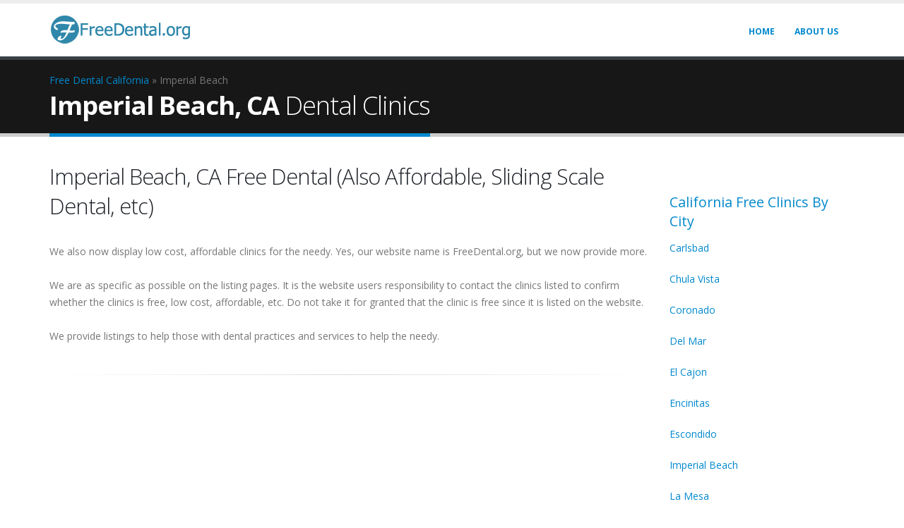

--- FILE ---
content_type: text/html; charset=UTF-8
request_url: https://www.freedental.org/ci/ca-imperial_beach
body_size: 6003
content:
<!DOCTYPE html>
<html>
	<head>

		<!-- Basic -->
		<meta charset="utf-8">
		<meta http-equiv="X-UA-Compatible" content="IE=edge">	

		<title>Top Free Imperial Beach, CA Dental Clinics</title>	

		<meta name="keywords" content="Imperial Beach CA Free Dental Clinics" />
		<meta name="description" content="We provide local community,free and/or low cost free dental clinics we have located in Imperial Beach, CA.">

		<!-- Favicon -->
		<link rel="shortcut icon" href="https://www.freedental.org/templates/porto/img/favicon.ico" type="image/x-icon" />
		<link rel="apple-touch-icon" href="https://www.freedental.org/templates/porto/img/apple-touch-icon.png">

		<!-- Mobile Metas -->
		<meta name="viewport" content="width=device-width, minimum-scale=1.0, maximum-scale=1.0, user-scalable=no">

		<!-- Web Fonts  -->
		<link href="https://fonts.googleapis.com/css?family=Open+Sans:300,400,600,700,800%7CShadows+Into+Light" rel="stylesheet" type="text/css">

		<!-- Vendor CSS -->

        <link rel="stylesheet" href="https://maxcdn.bootstrapcdn.com/bootstrap/3.3.6/css/bootstrap.min.css" integrity="sha384-1q8mTJOASx8j1Au+a5WDVnPi2lkFfwwEAa8hDDdjZlpLegxhjVME1fgjWPGmkzs7" crossorigin="anonymous">
        		<link rel="stylesheet" href="https://www.freedental.org/templates/porto/vendor/bootstrap/css/bootstrap-social.css">

		<link rel="stylesheet" href="https://www.freedental.org/templates/porto/vendor/font-awesome/css/font-awesome.min.css">
		<link rel="stylesheet" href="https://www.freedental.org/templates/porto/vendor/simple-line-icons/css/simple-line-icons.min.css">
		<link rel="stylesheet" href="https://www.freedental.org/templates/porto/vendor/owl.carousel/assets/owl.carousel.min.css">
		<link rel="stylesheet" href="https://www.freedental.org/templates/porto/vendor/owl.carousel/assets/owl.theme.default.min.css">
		<link rel="stylesheet" href="https://www.freedental.org/templates/porto/vendor/magnific-popup/magnific-popup.min.css">

		<!-- Theme CSS -->
		<link rel="stylesheet" href="https://www.freedental.org/templates/porto/css/theme.css">
		<link rel="stylesheet" href="https://www.freedental.org/templates/porto/css/theme-elements.css">
		<link rel="stylesheet" href="https://www.freedental.org/templates/porto/css/theme-blog.css">
		<link rel="stylesheet" href="https://www.freedental.org/templates/porto/css/theme-shop-custom.css">
		<link rel="stylesheet" href="https://www.freedental.org/templates/porto/css/theme-animate.css">


		<!-- Current Page CSS -->
		<link rel="stylesheet" href="https://www.freedental.org/templates/porto/vendor/rs-plugin/css/settings.css" media="screen">
		<link rel="stylesheet" href="https://www.freedental.org/templates/porto/vendor/rs-plugin/css/layers.css" media="screen">
		<link rel="stylesheet" href="https://www.freedental.org/templates/porto/vendor/rs-plugin/css/navigation.css" media="screen">
		<link rel="stylesheet" href="https://www.freedental.org/templates/porto/vendor/circle-flip-slideshow/css/component.css" media="screen">

		<!-- Skin CSS -->
		<link rel="stylesheet" href="https://www.freedental.org/templates/porto/css/skins/default.css">
		<script src="https://www.freedental.org/templates/porto/master/style-switcher/style.switcher.localstorage.js"></script>

		<!-- Theme Custom CSS -->
		<link rel="stylesheet" href="https://www.freedental.org/templates/porto/css/custom.css">

		<!-- Head Libs -->
		<script src="https://www.freedental.org/templates/porto/vendor/modernizr/modernizr.min.js"></script>

        <link rel="stylesheet" href="https://www.freedental.org/templates/porto/js/bootstrap-rating/css/star-rating-custom.css" type="text/css" />
        
        <meta name="google-site-verification" content="W80rljMVoQeaU5oi5WPpdxdYRCWCz42w_4S2wBnaBDA" />
        
        <script async src="//pagead2.googlesyndication.com/pagead/js/adsbygoogle.js"></script>
<script>
     (adsbygoogle = window.adsbygoogle || []).push({
          google_ad_client: "ca-pub-2985566993569762",
          enable_page_level_ads: true
     });
</script>
	</head>
	<body data-spy="scroll" data-target="#sidebar" data-offset="120">
		<div class="body">


			<header id="header" data-plugin-options='{ "stickyEnabled": true, "stickyEnableOnBoxed": true, "stickyEnableOnMobile": true, "stickyStartAt": 57, "stickySetTop": "-32px", "stickyChangeLogo": true}'>
				<div class="header-body">
					<div class="header-container container">
						<div class="header-row">
							<div class="header-column">
								<div class="header-logo">
									<a href="https://www.freedental.org">
										<img alt="Porto" width="200" height="57" data-sticky-width="150" data-sticky-height="43" data-sticky-top="22" src="https://www.freedental.org/images/logo.gif">
									</a>
								</div>
							</div>
							<div class="header-column">
								
								<div class="header-row">
									<div class="header-nav" data-sticky-top="13">
										<button class="btn header-btn-collapse-nav" data-toggle="collapse" data-target=".header-nav-main">
											<i class="fa fa-bars"></i>
										</button>
										<ul class="header-social-icons social-icons hidden-xs">
											<!--<li class="social-icons-facebook"><a href="https://www.facebook.com/makesomecashnow" target="_blank" title="Facebook"><i class="fa fa-facebook"></i></a></li>-->
											<!-- <li class="social-icons-twitter"><a href="http://www.twitter.com/" target="_blank" title="Twitter"><i class="fa fa-twitter"></i></a></li>
											<li class="social-icons-linkedin"><a href="http://www.linkedin.com/" target="_blank" title="Linkedin"><i class="fa fa-linkedin"></i></a></li> -->
										</ul>
										<div class="header-nav-main header-nav-main-effect-1 header-nav-main-sub-effect-1 collapse">
											<nav>
												<ul class="nav nav-pills" id="mainNav">
                                                	<li>
														<a href="https://www.freedental.org">
															Home
														</a>                                                    
                                                    </li>
                                                	
                                                    <li>
														<a href="https://www.freedental.org/ar/about">
															About Us
														</a>                                                    
                                                    </li>
                                                  
                                                    
							                        
												</ul>
											</nav>
										</div>
									</div>
								</div>
							</div>
						</div>
					</div>
				</div>
			</header>



<div role="main" class="main">
    <section class="page-header">
        <div class="container">
            <div class="row">
                <div class="col-md-12">
                    <ul class="breadcrumb">
                        <li><a href="https://www.freedental.org">Free Dental</a></li>
                        <a href="https://www.freedental.org/sta/california"  title="California">California</a> &raquo; Imperial Beach
                    </ul>
                </div>
            </div>
            <div class="row">
                <div class="col-md-12">
                    <h1><strong>Imperial Beach, CA</strong> Dental Clinics</h1>
                </div>
            </div>
        </div>
    </section>

    <div class="container">
        <div class="row">
            <div class="col-md-9">
                <div class="container-fluid" style="padding: 0px;">
                    <div class="row">
                        <div class="col-xs-12">
                            <h2>Imperial Beach, CA Free Dental (Also Affordable, Sliding Scale Dental, etc)</h2>

                           
                            <p>
                                We also now display low cost, affordable clinics for the needy. Yes, our website name is FreeDental.org, but we now provide more.<br /><br />
                                We are as specific as possible on the listing pages. It is the website users responsibility to contact the clinics listed to confirm whether the clinics is free, low cost, affordable, etc. Do not take it for granted that the clinic is free since it is listed on the website. <br /><br />We provide listings to help those with dental practices and services to help the needy.
                            </p>


                        </div>
                    </div>

                    <div class="row">
                        <div class="col-xs-12">
                            <hr />
<script async src="//pagead2.googlesyndication.com/pagead/js/adsbygoogle.js"></script>
<!-- fdentalorgresponsive -->
<ins class="adsbygoogle"
     style="display:block"
     data-ad-client="ca-pub-2985566993569762"
     data-ad-slot="5706124667"
     data-ad-format="auto"></ins>
<script>
(adsbygoogle = window.adsbygoogle || []).push({});
</script><br />
<hr />
<br />
                            
                        </div>
                    </div>

                    <div class="row">
                        <div class="col-xs-12">
                            <div class="listings">
			<div class="">
			<h3 style="margin-bottom: 5px;">
				<a href="https://www.freedental.org/li/imperial-beach-community-clinic" title="Imperial Beach Community Clinic">
					Imperial Beach Community Clinic
				</a>
			</h3>

			                              
					                            
                            <div class="listing_thumb nailthumb-container rectangular-thumb pull-right">
                                <a href="https://www.freedental.org/li/imperial-beach-community-clinic" title=""><img src="https://www.freedental.org/gallery/125_imperial-beach-community-clinic_jew.jpg" alt="Imperial Beach Community Clinic"  /></a>
                            </div>
                                  
			
            
            
            
            <address class="listingaddress">
                     					<a href="https://www.freedental.org/li/imperial-beach-community-clinic" rel="nofollow" style="color:inherit;">Imperial Beach, CA Dental Clinic</a>
									<div class="street">949 Palm Avenue</div>					<div class="cityState">Imperial Beach, CA 91932</div>
					
					<div class="phone">(619) 429-3733</div>
                    
                     <p><a href="https://www.freedental.org/li/imperial-beach-community-clinic">Read Full Details</a></p>
				</address>
            
            
            
	<div class="clearfix"></div>
			<hr style="margin: 20px 0 30px 0;"/>
		</div>
	</div>






<hr />
<br />

                                                            <h3 style="margin-bottom: 10px; margin-top: 60px;">More Dental Clinics in the area.</h3>
                                <p style="margin-bottom: 60px;">Due to the small number of listings in Imperial Beach we have listed some area listings below.</p>

                                <div class="listings">
			<div class="">
			<h3 style="margin-bottom: 5px;">
				<a href="https://www.freedental.org/li/ca_91910_chula-vista-medical-plaza" title="Chula Vista Medical Plaza">
					Chula Vista Medical Plaza
				</a>
			</h3>

			 
                
					                            <div class="listing_thumb nailthumb-container rectangular-thumb pull-right">
                                <a href="https://www.freedental.org/li/ca_91910_chula-vista-medical-plaza" title=""><img src="https://www.freedental.org/gallery/9721_ca_91910_chula-vista-medical-plaza_ewv.jpg" alt="Chula Vista Medical Plaza"  /></a>
                            </div>
                                  



			
            
            
            
              
            <address class="listingaddress">
                     					<a href="https://www.freedental.org/li/ca_91910_chula-vista-medical-plaza" rel="nofollow" style="color:inherit;">Chula Vista, CA Dental Clinic</a>
									<div class="street">678 3rd Avenue </div>					<div class="cityState">Chula Vista, CA 91910</div>
					
					<div class="phone">(619) 662-4100</div>
                    <div><strong>Nearby Dental Clinic: 4.25 miles away from Imperial Beach</strong></div>                     <p><a href="https://www.freedental.org/li/ca_91910_chula-vista-medical-plaza">Read Full Details</a></p>
				</address>
            
            
            
            
            
            
            <div class="clearfix"></div>
			<hr style="margin: 20px 0 30px 0;"/>
		</div>
			<div class="">
			<h3 style="margin-bottom: 5px;">
				<a href="https://www.freedental.org/li/ca_92173_san-ysidro-health-center" title="San Ysidro Health Center">
					San Ysidro Health Center
				</a>
			</h3>

			 
                
					                            <div class="listing_thumb nailthumb-container rectangular-thumb pull-right">
                                <a href="https://www.freedental.org/li/ca_92173_san-ysidro-health-center" title=""><img src="https://www.freedental.org/gallery/9722_ca_92173_san-ysidro-health-center_mti.jpg" alt="San Ysidro Health Center"  /></a>
                            </div>
                                  



			
            
            
            
              
            <address class="listingaddress">
                     					<a href="https://www.freedental.org/li/ca_92173_san-ysidro-health-center" rel="nofollow" style="color:inherit;">San Ysidro, CA Dental Clinic</a>
									<div class="street">4004 Beyer Boulevard</div>					<div class="cityState">San Ysidro, CA 92173</div>
					
					<div class="phone">(619) 662-4100</div>
                    <div><strong>Nearby Dental Clinic: 4.28 miles away from Imperial Beach</strong></div>                     <p><a href="https://www.freedental.org/li/ca_92173_san-ysidro-health-center">Read Full Details</a></p>
				</address>
            
            
            
            
            
            
            <div class="clearfix"></div>
			<hr style="margin: 20px 0 30px 0;"/>
		</div>
			<div class="">
			<h3 style="margin-bottom: 5px;">
				<a href="https://www.freedental.org/li/ca_92173_maternal-and-child-health-center" title="San Ysidro Health Maternal and Child Health Center">
					San Ysidro Health Maternal and Child Health Center
				</a>
			</h3>

			 
                
					                            <div class="listing_thumb nailthumb-container rectangular-thumb pull-right">
                                <a href="https://www.freedental.org/li/ca_92173_maternal-and-child-health-center" title=""><img src="https://www.freedental.org/gallery/9719_ca_92173_maternal-and-child-health-center_pii.jpg" alt="San Ysidro Health Maternal and Child Health Center"  /></a>
                            </div>
                                  



			
            
            
            
              
            <address class="listingaddress">
                     					<a href="https://www.freedental.org/li/ca_92173_maternal-and-child-health-center" rel="nofollow" style="color:inherit;">San Ysidro, CA Dental Clinic</a>
									<div class="street">4050 Beyer Boulevard</div>					<div class="cityState">San Ysidro, CA 92173</div>
					
					<div class="phone">(619) 662-4100</div>
                    <div><strong>Nearby Dental Clinic: 4.32 miles away from Imperial Beach</strong></div>                     <p><a href="https://www.freedental.org/li/ca_92173_maternal-and-child-health-center">Read Full Details</a></p>
				</address>
            
            
            
            
            
            
            <div class="clearfix"></div>
			<hr style="margin: 20px 0 30px 0;"/>
		</div>
			<div class="">
			<h3 style="margin-bottom: 5px;">
				<a href="https://www.freedental.org/li/ca_91950_southbay-dental-center" title="Southbay Dental Center">
					Southbay Dental Center
				</a>
			</h3>

			 
                
					                            <div class="listing_thumb nailthumb-container rectangular-thumb pull-right">
                                <a href="https://www.freedental.org/li/ca_91950_southbay-dental-center" title=""><img src="https://www.freedental.org/gallery/9723_ca_91950_southbay-dental-center_vqa.jpg" alt="Southbay Dental Center"  /></a>
                            </div>
                                  



			
            
            
            
              
            <address class="listingaddress">
                     					<a href="https://www.freedental.org/li/ca_91950_southbay-dental-center" rel="nofollow" style="color:inherit;">National City, CA Dental Clinic</a>
									<div class="street">340 East 8th Street</div>					<div class="cityState">National City, CA 91950</div>
					
					<div class="phone">(619) 434-9191</div>
                    <div><strong>Nearby Dental Clinic: 6.86 miles away from Imperial Beach</strong></div>                     <p><a href="https://www.freedental.org/li/ca_91950_southbay-dental-center">Read Full Details</a></p>
				</address>
            
            
            
            
            
            
            <div class="clearfix"></div>
			<hr style="margin: 20px 0 30px 0;"/>
		</div>
			<div class="">
			<h3 style="margin-bottom: 5px;">
				<a href="https://www.freedental.org/li/ca_91950_la-maestra-community-health-center-national-city" title="La Maestra Community Health Center - National City">
					La Maestra Community Health Center - National City
				</a>
			</h3>

			 
                
					                            <div class="listing_thumb nailthumb-container rectangular-thumb pull-right">
                                <a href="https://www.freedental.org/li/ca_91950_la-maestra-community-health-center-national-city" title=""><img src="https://www.freedental.org/gallery/9715_ca_91950_la-maestra-community-health-center-national-city_wmq.jpg" alt="La Maestra Community Health Center - National City"  /></a>
                            </div>
                                  



			
            
            
            
              
            <address class="listingaddress">
                     					<a href="https://www.freedental.org/li/ca_91950_la-maestra-community-health-center-national-city" rel="nofollow" style="color:inherit;">National City, CA Dental Clinic</a>
									<div class="street">217 Highland Avenue</div>					<div class="cityState">National City, CA 91950</div>
					
					<div class="phone">(619) 516-2463</div>
                    <div><strong>Nearby Dental Clinic: 7.30 miles away from Imperial Beach</strong></div>                     <p><a href="https://www.freedental.org/li/ca_91950_la-maestra-community-health-center-national-city">Read Full Details</a></p>
				</address>
            
            
            
            
            
            
            <div class="clearfix"></div>
			<hr style="margin: 20px 0 30px 0;"/>
		</div>
	</div>


                                                    </div>
                    </div>
                </div>
            </div>
            <div class="col-md-3"><br /><br />
                <aside class="sidebar">
    <a name="city_list"></a>
            <h4 class="heading-primary">California Free Clinics By City</h4>
                    <a href="https://www.freedental.org/ci/ca-carlsbad" alt="Carlsbad Free Dental" title="Carlsbad Free Dental">Carlsbad</a> <br /><br />
                    <a href="https://www.freedental.org/ci/ca-chula_vista" alt="Chula Vista Free Dental" title="Chula Vista Free Dental">Chula Vista</a> <br /><br />
                    <a href="https://www.freedental.org/ci/ca-coronado" alt="Coronado Free Dental" title="Coronado Free Dental">Coronado</a> <br /><br />
                    <a href="https://www.freedental.org/ci/ca-del_mar" alt="Del Mar Free Dental" title="Del Mar Free Dental">Del Mar</a> <br /><br />
                    <a href="https://www.freedental.org/ci/ca-el_cajon" alt="El Cajon Free Dental" title="El Cajon Free Dental">El Cajon</a> <br /><br />
                    <a href="https://www.freedental.org/ci/ca-encinitas" alt="Encinitas Free Dental" title="Encinitas Free Dental">Encinitas</a> <br /><br />
                    <a href="https://www.freedental.org/ci/ca-escondido" alt="Escondido Free Dental" title="Escondido Free Dental">Escondido</a> <br /><br />
                    <a href="https://www.freedental.org/ci/ca-imperial_beach" alt="Imperial Beach Free Dental" title="Imperial Beach Free Dental">Imperial Beach</a> <br /><br />
                    <a href="https://www.freedental.org/ci/ca-la_mesa" alt="La Mesa Free Dental" title="La Mesa Free Dental">La Mesa</a> <br /><br />
                    <a href="https://www.freedental.org/ci/ca-lemon_grove" alt="Lemon Grove Free Dental" title="Lemon Grove Free Dental">Lemon Grove</a> <br /><br />
                    <a href="https://www.freedental.org/ci/ca-national_city" alt="National City Free Dental" title="National City Free Dental">National City</a> <br /><br />
                    <a href="https://www.freedental.org/ci/ca-oceanside" alt="Oceanside Free Dental" title="Oceanside Free Dental">Oceanside</a> <br /><br />
                    <a href="https://www.freedental.org/ci/ca-poway" alt="Poway Free Dental" title="Poway Free Dental">Poway</a> <br /><br />
                    <a href="https://www.freedental.org/ci/ca-san_diego" alt="San Diego Free Dental" title="San Diego Free Dental">San Diego</a> <br /><br />
                    <a href="https://www.freedental.org/ci/ca-san_marcos" alt="San Marcos Free Dental" title="San Marcos Free Dental">San Marcos</a> <br /><br />
                    <a href="https://www.freedental.org/ci/ca-santee" alt="Santee Free Dental" title="Santee Free Dental">Santee</a> <br /><br />
                    <a href="https://www.freedental.org/ci/ca-solana_beach" alt="Solana Beach Free Dental" title="Solana Beach Free Dental">Solana Beach</a> <br /><br />
                    <a href="https://www.freedental.org/ci/ca-vista" alt="Vista Free Dental" title="Vista Free Dental">Vista</a> <br /><br />
                <hr/>
    



</aside>
            </div>
        </div>
    </div>
</div>


	<footer id="footer">
		<div class="footer-copyright">
			<div class="container">
				<div class="row">
					<div class="col-md-4">
						<a href="index.html" class="logo">
							<img alt="FreeDental.org" class="img-responsive" src="https://www.freedental.org/images/logo.gif">
						</a>
					</div>
					<div class="col-md-4 center">
						<p>&copy; Copyright 2015 - 2026. All Rights Reserved.</p>
					</div>
					<div class="col-md-4">
						<nav id="sub-menu">
							<ul>
								<li><a href="https://www.freedental.org/ar/about">Contact</a></li>
							</ul>
						</nav>
					</div>
				</div>
			</div>
		</div>
	
    
	<script>
      (function(i,s,o,g,r,a,m){i['GoogleAnalyticsObject']=r;i[r]=i[r]||function(){
      (i[r].q=i[r].q||[]).push(arguments)},i[r].l=1*new Date();a=s.createElement(o),
      m=s.getElementsByTagName(o)[0];a.async=1;a.src=g;m.parentNode.insertBefore(a,m)
      })(window,document,'script','https://www.google-analytics.com/analytics.js','ga');
    
      ga('create', 'UA-20175266-11', 'auto');
      ga('send', 'pageview');
    
    </script>

    
    </footer>



<!-- Vendor -->
<script src="https://www.freedental.org/templates/porto/vendor/jquery/jquery.min.js"></script>
<script src="https://www.freedental.org/templates/porto/vendor/jquery.appear/jquery.appear.min.js"></script>
<script src="https://www.freedental.org/templates/porto/vendor/jquery.easing/jquery.easing.min.js"></script>
<script src="https://www.freedental.org/templates/porto/vendor/jquery-cookie/jquery-cookie.min.js"></script>

<script src="https://maxcdn.bootstrapcdn.com/bootstrap/3.3.6/js/bootstrap.min.js" integrity="sha384-0mSbJDEHialfmuBBQP6A4Qrprq5OVfW37PRR3j5ELqxss1yVqOtnepnHVP9aJ7xS" crossorigin="anonymous"></script>
<script src="https://www.freedental.org/templates/porto/vendor/common/common.min.js"></script>
<script src="https://www.freedental.org/templates/porto/vendor/jquery.validation/jquery.validation.min.js"></script>
<script src="https://www.freedental.org/templates/porto/vendor/jquery.stellar/jquery.stellar.min.js"></script>
<script src="https://www.freedental.org/templates/porto/vendor/jquery.easy-pie-chart/jquery.easy-pie-chart.min.js"></script>
<script src="https://www.freedental.org/templates/porto/vendor/jquery.gmap/jquery.gmap.min.js"></script>
<script src="https://www.freedental.org/templates/porto/vendor/jquery.lazyload/jquery.lazyload.min.js"></script>
<script src="https://www.freedental.org/templates/porto/vendor/isotope/jquery.isotope.min.js"></script>
<script src="https://www.freedental.org/templates/porto/vendor/owl.carousel/owl.carousel.min.js"></script>
<script src="https://www.freedental.org/templates/porto/vendor/magnific-popup/jquery.magnific-popup.min.js"></script>
<script src="https://www.freedental.org/templates/porto/vendor/vide/vide.min.js"></script>

<!-- Theme Base, Components and Settings -->
<script src="https://www.freedental.org/templates/porto/js/theme.js"></script>

<!-- Current Page Vendor and Views -->
<script src="https://www.freedental.org/templates/porto/vendor/rs-plugin/js/jquery.themepunch.tools.min.js"></script>
<script src="https://www.freedental.org/templates/porto/vendor/rs-plugin/js/jquery.themepunch.revolution.min.js"></script>
<script src="https://www.freedental.org/templates/porto/vendor/circle-flip-slideshow/js/jquery.flipshow.min.js"></script>
<script src="https://www.freedental.org/templates/porto/js/views/view.home.js"></script>

<!-- Theme Custom -->
<script src="https://www.freedental.org/templates/porto/js/custom.js"></script>

<!-- Theme Initialization Files -->
<script src="https://www.freedental.org/templates/porto/js/theme.init.js"></script>



<script>

	$("#member_add_form").submit(function(e) {

		$('#validation').html('');
		var url = "https://www.freedental.org/member_add.php"; // the script where you handle the form input.

		$.ajax({
			type: "POST",
			url: url,
			data: $("#member_add_form").serialize(), // serializes the form's elements.
			success: function(data)
			{
				var obj = jQuery.parseJSON(data);
				if(obj.success == 0){
					//recaptcha_signup					grecaptcha.reset(recaptcha_signup);
					var validation_warnings = obj.validation_warnings + '';
					var validation_warning = validation_warnings.split(',');
					var validations = '';
					$.each(validation_warning, function( k,v ) {
						$('.recaptchasubmitted').prop("disabled", true);
						$('#recaptcha_signup').show();
						validations = '<div class="alert alert-danger" role="alert" >'+v+'</div>';
						$('#validation').append(validations);
					});
					grecaptcha.reset(recaptcha_signup);
				}else if(obj.success == 1){
					$('#signup-form').modal('toggle');
					$('#confirm-form').modal('show');
					$('#ushi_fname').val(obj.member_data.fname);
					$('#ushi_lname').val(obj.member_data.lname);
					$('#ushi_address').val(obj.member_data.address);
					$('#ushi_city').val(obj.member_data.city);
					$('#ushi_state').val(obj.member_data.state);
					$('#ushi_zipcode').val(obj.member_data.zip);
					$('#ushi_phone').val(obj.member_data.phone);
				}
			}
		});

		e.preventDefault(); // avoid to execute the actual submit of the form.
	});

	$('#signup-zipcode').bind('change blur keyup', function( event ) {
		var xTriggered = $(this).val().length;
		var zipcode = $(this).val();

		if(xTriggered == 5){
			var googleUrl = "http://maps.googleapis.com/maps/api/geocode/json?address="+zipcode+"&sensor=true";
			$.getJSON( googleUrl, function( data ) {
				//	var formatted_address = data.results[0].formatted_address;
				var formatted_address = data.results[0].formatted_address.split(",");
				var city = formatted_address[0];
				var state_raw = formatted_address[1];
				var state = $.trim(state_raw.replace(zipcode, ""));
				$('#user_state').val( state );
				$('#user_city').val( city );
			});
		}
	});

	$( "#newsletterForm" ).submit(function( event ) {
		event.preventDefault();
		var data = $(this).serialize();
		$.ajax( {
			type: "POST",
			url: '/lead_add.php',
			data: data,
			success: function( response ) {
				var obj = jQuery.parseJSON(response);
				if(obj.success){
					$('#newsletterSuccess').show();
					$('#newsletterForm').hide();
				}
			}
		});
	});


$("#comment_submit").submit(function(e) {

    e.preventDefault(); // avoid to execute the actual submit of the form.

    var form = $(this);
    var url = form.attr('action');

    $.ajax({
           type: "POST",
           url: url,
           data: form.serialize(), // serializes the form's elements.
           success: function(data)
           {
               alert(data); // show response from the php script.
			   
			   if(data.success==0){
				   
				   $.each(data.validation_warnings, function(i, item) {
						console.log(item);
					});​
				   
					
			   }
           }
         });


});




</script>
        


<script src="https://www.freedental.org/templates/porto/js/jquery.nailthumb.1.1.js" type="text/javascript" ></script>
<script type="application/javascript">
    $('.nailthumb-container').nailthumb({ width:200,height:120 });

    var currentIndex = 0,
            items = $('.listing'),
            itemAmt = items.length,
            browserWidth = $(window).width();

    var adPos = Math.ceil(Math.random() * (itemAmt -1));

    if(browserWidth > 479){
        items.show();
        $("#googlead").appendTo("#ad_"+adPos);
    }else{
        cycleItems();
    }

    function cycleItems() {
        var item = $('.listing').eq(currentIndex);
        items.hide();
        $("img", item).hide();
        $("#googlead").appendTo("#ad_"+currentIndex);
        item.css('display','inline-block');
        setTimeout( function(){
            $("img", item).show();
        },1000);
    }

    $('.next').click(function() {
        currentIndex += 1;
        if (currentIndex > itemAmt - 1) {
            currentIndex = 0;
        }
        cycleItems();
        //$.getJSON( "/stat_listicle.php",{ lcount: itemAmt, direction: "n" });
        $("body, html").animate({
            scrollTop: $('.listings').parent().offset().top
        }, 600);
    });

    $('.prev').click(function() {
        currentIndex -= 1;
        if (currentIndex < 0) {
            currentIndex = itemAmt - 1;
        }
        //$.getJSON( "/stat_listicle.php",{ lcount: itemAmt, direction: "p" });
        cycleItems();
        $("body, html").animate({
            scrollTop: $('.listings').parent().offset().top
        }, 600);
    });

    $(window).resize(function() {
        browserWidth = $(window).width()
        if( browserWidth > 479 ){
            items.show();
        }else{
            var item = $('.listing').eq(currentIndex);
            items.hide();
            item.css('display','inline-block');
        }
    });

    $('.reset_filters').on('click', function(){
        $('.listing-attr').removeAttr('checked');
        $('.listings .listing').show();
        $('.listings_extra .listing').show();
        $('#listings_extra_hidden').hide();
        $('#listings_hidden').hide();
        return false;
    });

    var selected = [];
    $('.listing-attr').on('click', function(){
        selected = [];
        $('.listing-attr:checked').each(function(i,item){
            selected.push($(item).val());
        });

        $('#listings_extra_hidden').hide();
        $('#listings_hidden').hide();

        $('.listings .listing').each(function(i,item){
            filterItem(item);
        });
        $('.listings_extra .listing').each(function(i,item){
            filterItem(item);
        });

        setTimeout(function(){
            if($('.listings_extra .listing:visible').length == 0){
                $('#listings_extra_hidden').fadeIn();
            }
            if($('.listings .listing:visible').length == 0){
                $('#listings_hidden').fadeIn();
            }
        },700)
    });

    function filterItem(item){
        var hasAttr = false;
        $(item).fadeIn();

        if(selected.length == 0){
            return;
        }

        for(var j = 0; j < selected.length; j++){
            if(item.hasAttribute('data-attr-' + selected[j])){
                if($(item).attr('data-attr-'+ selected[j]) != '0') {
                    hasAttr = true;
                    break;
                }
            }
        }
        if(!hasAttr){
            $(item).fadeOut();
        }
    }
</script>

</body>
</html>

--- FILE ---
content_type: text/html; charset=utf-8
request_url: https://www.google.com/recaptcha/api2/aframe
body_size: 267
content:
<!DOCTYPE HTML><html><head><meta http-equiv="content-type" content="text/html; charset=UTF-8"></head><body><script nonce="bn2zgOS5BM8-tqwidmRPGA">/** Anti-fraud and anti-abuse applications only. See google.com/recaptcha */ try{var clients={'sodar':'https://pagead2.googlesyndication.com/pagead/sodar?'};window.addEventListener("message",function(a){try{if(a.source===window.parent){var b=JSON.parse(a.data);var c=clients[b['id']];if(c){var d=document.createElement('img');d.src=c+b['params']+'&rc='+(localStorage.getItem("rc::a")?sessionStorage.getItem("rc::b"):"");window.document.body.appendChild(d);sessionStorage.setItem("rc::e",parseInt(sessionStorage.getItem("rc::e")||0)+1);localStorage.setItem("rc::h",'1769005794240');}}}catch(b){}});window.parent.postMessage("_grecaptcha_ready", "*");}catch(b){}</script></body></html>